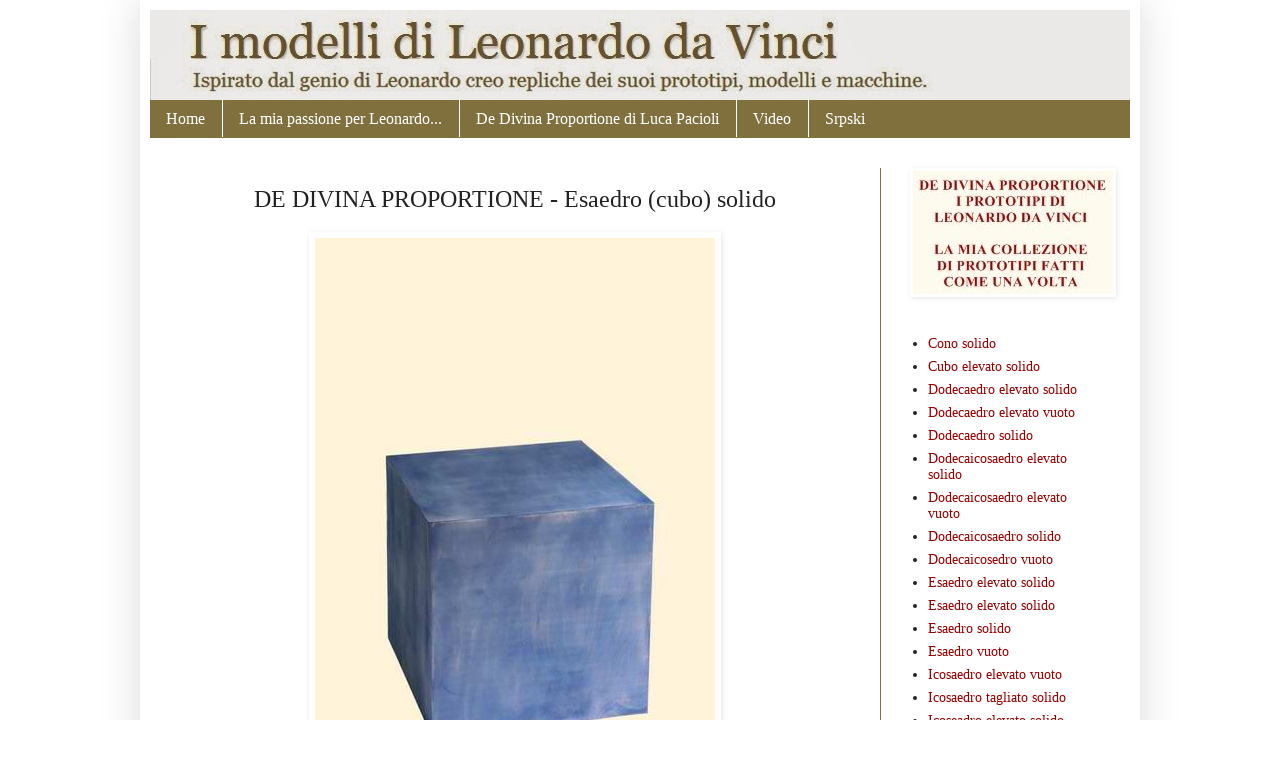

--- FILE ---
content_type: text/html; charset=UTF-8
request_url: http://www.leonardomodelli.com/2011/10/de-divina-proportione-esaedro-cubo_11.html
body_size: 10217
content:
<!DOCTYPE html>
<html class='v2' dir='ltr' xmlns='http://www.w3.org/1999/xhtml' xmlns:b='http://www.google.com/2005/gml/b' xmlns:data='http://www.google.com/2005/gml/data' xmlns:expr='http://www.google.com/2005/gml/expr'>
<head>
<link href='https://www.blogger.com/static/v1/widgets/335934321-css_bundle_v2.css' rel='stylesheet' type='text/css'/>
<meta content='IE=EmulateIE7' http-equiv='X-UA-Compatible'/>
<meta content='width=1100' name='viewport'/>
<meta content='text/html; charset=UTF-8' http-equiv='Content-Type'/>
<meta content='blogger' name='generator'/>
<link href='http://www.leonardomodelli.com/favicon.ico' rel='icon' type='image/x-icon'/>
<link href='http://www.leonardomodelli.com/2011/10/de-divina-proportione-esaedro-cubo_11.html' rel='canonical'/>
<link rel="alternate" type="application/atom+xml" title="I modelli e poliedri di Leonardo da Vinci - Atom" href="http://www.leonardomodelli.com/feeds/posts/default" />
<link rel="alternate" type="application/rss+xml" title="I modelli e poliedri di Leonardo da Vinci - RSS" href="http://www.leonardomodelli.com/feeds/posts/default?alt=rss" />
<link rel="service.post" type="application/atom+xml" title="I modelli e poliedri di Leonardo da Vinci - Atom" href="https://www.blogger.com/feeds/395442010189309861/posts/default" />

<link rel="alternate" type="application/atom+xml" title="I modelli e poliedri di Leonardo da Vinci - Atom" href="http://www.leonardomodelli.com/feeds/8900907840486167955/comments/default" />
<!--Can't find substitution for tag [blog.ieCssRetrofitLinks]-->
<link href='https://blogger.googleusercontent.com/img/b/R29vZ2xl/AVvXsEjpYAlPS0OipGcMjVVredUSI2MlyXDRhYP_nIwusB5-QnOp6o0IVoLWQnFpmD6uPcwF9FKjbd4ihrksLXfJoRUFKprbw1kPkhKKNGK7Pxv3sJD_FMkW_y-mjmB43-eHwvTBUdQTkqy_vqJ7/s1600/Esaedro+%2528cubo%2529+solido+-+Leonardo+da+Vinci.jpg' rel='image_src'/>
<meta content='http://www.leonardomodelli.com/2011/10/de-divina-proportione-esaedro-cubo_11.html' property='og:url'/>
<meta content='DE DIVINA PROPORTIONE - Esaedro (cubo) solido' property='og:title'/>
<meta content='     SOLIDO PLATONICO REGOLARE     VII    EXACEDRON PLANVS SOLIDUS         480 mm' property='og:description'/>
<meta content='https://blogger.googleusercontent.com/img/b/R29vZ2xl/AVvXsEjpYAlPS0OipGcMjVVredUSI2MlyXDRhYP_nIwusB5-QnOp6o0IVoLWQnFpmD6uPcwF9FKjbd4ihrksLXfJoRUFKprbw1kPkhKKNGK7Pxv3sJD_FMkW_y-mjmB43-eHwvTBUdQTkqy_vqJ7/w1200-h630-p-k-no-nu/Esaedro+%2528cubo%2529+solido+-+Leonardo+da+Vinci.jpg' property='og:image'/>
<title>DE DIVINA PROPORTIONE - Esaedro (cubo) solido | I modelli e poliedri di Leonardo da Vinci</title>
<!-- Metatag della home page -->
<style id='page-skin-1' type='text/css'><!--
/*
-----------------------------------------------
Blogger Template Style
Name:     Simple
Designer: Josh Peterson
URL:      www.noaesthetic.com
----------------------------------------------- */
#navbar-iframe {
display: none !important;
}
/* Variable definitions
====================
<Variable name="keycolor" description="Main Color" type="color" default="#66bbdd"/>
<Group description="Page Text" selector="body">
<Variable name="body.font" description="Font" type="font"
default="normal normal 12px Arial, Tahoma, Helvetica, FreeSans, sans-serif"/>
<Variable name="body.text.color" description="Text Color" type="color" default="#222222"/>
</Group>
<Group description="Backgrounds" selector=".body-fauxcolumns-outer">
<Variable name="body.background.color" description="Outer Background" type="color" default="#66bbdd"/>
<Variable name="content.background.color" description="Main Background" type="color" default="#ffffff"/>
<Variable name="header.background.color" description="Header Background" type="color" default="transparent"/>
</Group>
<Group description="Links" selector=".main-outer">
<Variable name="link.color" description="Link Color" type="color" default="#2288bb"/>
<Variable name="link.visited.color" description="Visited Color" type="color" default="#888888"/>
<Variable name="link.hover.color" description="Hover Color" type="color" default="#33aaff"/>
</Group>
<Group description="Blog Title" selector=".header h1">
<Variable name="header.font" description="Font" type="font"
default="normal normal 60px Arial, Tahoma, Helvetica, FreeSans, sans-serif"/>
<Variable name="header.text.color" description="Title Color" type="color" default="#3399bb" />
</Group>
<Group description="Blog Description" selector=".header .description">
<Variable name="description.text.color" description="Description Color" type="color"
default="#777777" />
</Group>
<Group description="Tabs Text" selector=".tabs-inner .widget li a">
<Variable name="tabs.font" description="Font" type="font"
default="normal normal 14px Arial, Tahoma, Helvetica, FreeSans, sans-serif"/>
<Variable name="tabs.text.color" description="Text Color" type="color" default="#999999"/>
<Variable name="tabs.selected.text.color" description="Selected Color" type="color" default="#000000"/>
</Group>
<Group description="Tabs Background" selector=".tabs-outer .PageList">
<Variable name="tabs.background.color" description="Background Color" type="color" default="#f5f5f5"/>
<Variable name="tabs.selected.background.color" description="Selected Color" type="color" default="#eeeeee"/>
</Group>
<Group description="Post Title" selector="h3.post-title, .comments h4">
<Variable name="post.title.font" description="Font" type="font"
default="normal normal 22px Arial, Tahoma, Helvetica, FreeSans, sans-serif"/>
</Group>
<Group description="Date Header" selector=".date-header">
<Variable name="date.header.color" description="Text Color" type="color"
default="#222222"/>
<Variable name="date.header.background.color" description="Background Color" type="color"
default="transparent"/>
</Group>
<Group description="Post Footer" selector=".post-footer">
<Variable name="post.footer.text.color" description="Text Color" type="color" default="#666666"/>
<Variable name="post.footer.background.color" description="Background Color" type="color"
default="#f9f9f9"/>
<Variable name="post.footer.border.color" description="Shadow Color" type="color" default="#eeeeee"/>
</Group>
<Group description="Gadgets" selector="h2">
<Variable name="widget.title.font" description="Title Font" type="font"
default="normal bold 11px Arial, Tahoma, Helvetica, FreeSans, sans-serif"/>
<Variable name="widget.title.text.color" description="Title Color" type="color" default="#000000"/>
<Variable name="widget.alternate.text.color" description="Alternate Color" type="color" default="#999999"/>
</Group>
<Group description="Images" selector=".main-inner">
<Variable name="image.background.color" description="Background Color" type="color" default="#ffffff"/>
<Variable name="image.border.color" description="Border Color" type="color" default="#eeeeee"/>
<Variable name="image.text.color" description="Caption Text Color" type="color" default="#222222"/>
</Group>
<Group description="Accents" selector=".content-inner">
<Variable name="body.rule.color" description="Separator Line Color" type="color" default="#eeeeee"/>
<Variable name="tabs.border.color" description="Tabs Border Color" type="color" default="#7f703d"/>
</Group>
<Variable name="body.background" description="Body Background" type="background"
color="#ffffff" default="$(color) none repeat scroll top left"/>
<Variable name="body.background.override" description="Body Background Override" type="string" default=""/>
<Variable name="body.background.gradient.cap" description="Body Gradient Cap" type="url"
default="url(http://www.blogblog.com/1kt/simple/gradients_light.png)"/>
<Variable name="body.background.gradient.tile" description="Body Gradient Tile" type="url"
default="url(http://www.blogblog.com/1kt/simple/body_gradient_tile_light.png)"/>
<Variable name="content.background.color.selector" description="Content Background Color Selector" type="string" default=".content-inner"/>
<Variable name="content.padding" description="Content Padding" type="length" default="10px"/>
<Variable name="content.padding.horizontal" description="Content Horizontal Padding" type="length" default="10px"/>
<Variable name="content.shadow.spread" description="Content Shadow Spread" type="length" default="40px"/>
<Variable name="content.shadow.spread.webkit" description="Content Shadow Spread (WebKit)" type="length" default="5px"/>
<Variable name="content.shadow.spread.ie" description="Content Shadow Spread (IE)" type="length" default="10px"/>
<Variable name="main.border.width" description="Main Border Width" type="length" default="0"/>
<Variable name="header.background.gradient" description="Header Gradient" type="url" default="none"/>
<Variable name="header.shadow.offset.left" description="Header Shadow Offset Left" type="length" default="-1px"/>
<Variable name="header.shadow.offset.top" description="Header Shadow Offset Top" type="length" default="-1px"/>
<Variable name="header.shadow.spread" description="Header Shadow Spread" type="length" default="1px"/>
<Variable name="header.padding" description="Header Padding" type="length" default="30px"/>
<Variable name="header.border.size" description="Header Border Size" type="length" default="1px"/>
<Variable name="header.bottom.border.size" description="Header Bottom Border Size" type="length" default="0"/>
<Variable name="header.border.horizontalsize" description="Header Horizontal Border Size" type="length" default="0"/>
<Variable name="description.text.size" description="Description Text Size" type="string" default="140%"/>
<Variable name="tabs.margin.top" description="Tabs Margin Top" type="length" default="0" />
<Variable name="tabs.margin.side" description="Tabs Side Margin" type="length" default="30px" />
<Variable name="tabs.background.gradient" description="Tabs Background Gradient" type="url"
default="url(http://www.blogblog.com/1kt/simple/gradients_light.png)"/>
<Variable name="tabs.border.width" description="Tabs Border Width" type="length" default="1px"/>
<Variable name="tabs.bevel.border.width" description="Tabs Bevel Border Width" type="length" default="1px"/>
<Variable name="date.header.padding" description="Date Header Padding" type="string" default="inherit"/>
<Variable name="date.header.letterspacing" description="Date Header Letter Spacing" type="string" default="inherit"/>
<Variable name="date.header.margin" description="Date Header Margin" type="string" default="inherit"/>
<Variable name="post.margin.bottom" description="Post Bottom Margin" type="length" default="25px"/>
<Variable name="image.border.small.size" description="Image Border Small Size" type="length" default="2px"/>
<Variable name="image.border.large.size" description="Image Border Large Size" type="length" default="5px"/>
<Variable name="page.width.selector" description="Page Width Selector" type="string" default=".region-inner"/>
<Variable name="page.width" description="Page Width" type="string" default="auto"/>
<Variable name="main.section.margin" description="Main Section Margin" type="length" default="15px"/>
<Variable name="main.padding" description="Main Padding" type="length" default="15px"/>
<Variable name="main.padding.top" description="Main Padding Top" type="length" default="30px"/>
<Variable name="main.padding.bottom" description="Main Padding Bottom" type="length" default="30px"/>
<Variable name="paging.background"
color="#ffffff"
description="Background of blog paging area" type="background"
default="transparent none no-repeat scroll top center"/>
<Variable name="footer.bevel" description="Bevel border length of footer" type="length" default="0"/>
<Variable name="mobile.background.overlay" description="Mobile Background Overlay" type="string"
default="transparent none repeat scroll top left"/>
<Variable name="mobile.background.size" description="Mobile Background Size" type="string" default="auto"/>
<Variable name="mobile.button.color" description="Mobile Button Color" type="color" default="#ffffff" />
<Variable name="startSide" description="Side where text starts in blog language" type="automatic" default="left"/>
<Variable name="endSide" description="Side where text ends in blog language" type="automatic" default="right"/>
*/
/* Content
----------------------------------------------- */
body {
font: normal normal 14px Georgia, Utopia, 'Palatino Linotype', Palatino, serif;
color: #222222;
background: #ffffff none no-repeat scroll center center;
padding: 0 40px 40px 40px;
}
html body .region-inner {
min-width: 0;
max-width: 100%;
width: auto;
}
a:link {
text-decoration:none;
color: #990000;
}
a:visited {
text-decoration:none;
color: #990000;
}
a:hover {
text-decoration:underline;
color: #666666;
}
.body-fauxcolumn-outer .fauxcolumn-inner {
background: transparent none repeat scroll top left;
_background-image: none;
}
.body-fauxcolumn-outer .cap-top {
position: absolute;
z-index: 1;
height: 400px;
width: 100%;
background: #ffffff none no-repeat scroll center center;
}
.body-fauxcolumn-outer .cap-top .cap-left {
width: 100%;
background: transparent none repeat-x scroll top left;
_background-image: none;
}
.content-outer {
-moz-box-shadow: 0 0 40px rgba(0, 0, 0, .15);
-webkit-box-shadow: 0 0 5px rgba(0, 0, 0, .15);
-goog-ms-box-shadow: 0 0 10px #333333;
box-shadow: 0 0 40px rgba(0, 0, 0, .15);
margin-bottom: 1px;
}
.content-inner {
padding: 10px 10px;
}
.content-inner {
background-color: #ffffff;
}
/* Header
----------------------------------------------- */
.header-outer {
background: #ffffff url(http://www.blogblog.com/1kt/simple/gradients_light.png) repeat-x scroll 0 -400px;
_background-image: none;
}
.Header h1 {
font: normal normal 48px Georgia, Utopia, 'Palatino Linotype', Palatino, serif;
color: #7f703d;
text-shadow: 1px 2px 3px rgba(0, 0, 0, .2);
}
.Header h1 a {
color: #7f703d;
}
.Header .description {
font-size: 140%;
color: #7f703d;
}
.header-inner .Header .titlewrapper {
padding: 22px 30px;
}
.header-inner .Header .descriptionwrapper {
padding: 0 30px;
}
/* Tabs
----------------------------------------------- */
.tabs-inner .section:first-child {
border-top: 0 solid #7f703d;
}
.tabs-inner .section:first-child ul {
margin-top: -0;
border-top: 0 solid #7f703d;
border-left: 0 solid #7f703d;
border-right: 0 solid #7f703d;
}
.tabs-inner .widget ul {
background: #7f703d none repeat-x scroll 0 -800px;
_background-image: none;
border-bottom: 1px solid #7f703d;
margin-top: 0;
margin-left: -30px;
margin-right: -30px;
}
.tabs-inner .widget li a {
display: inline-block;
padding: .6em 1em;
font: normal normal 16px Georgia, Utopia, 'Palatino Linotype', Palatino, serif;
color: #ffffff;
border-left: 1px solid #ffffff;
border-right: 1px solid #7f703d;
}
.tabs-inner .widget li:first-child a {
border-left: none;
}
.tabs-inner .widget li.selected a, .tabs-inner .widget li a:hover {
color: #000000;
background-color: #fff9ee;
text-decoration: none;
}
/* Columns
----------------------------------------------- */
.main-outer {
border-top: 0 solid #7f703d;
}
.fauxcolumn-left-outer .fauxcolumn-inner {
border-right: 1px solid #7f703d;
}
.fauxcolumn-right-outer .fauxcolumn-inner {
border-left: 1px solid #7f703d;
}
/* Headings
----------------------------------------------- */
h2 {
margin: 0 0 1em 0;
font: normal bold 12px Georgia, Utopia, 'Palatino Linotype', Palatino, serif;
color: #000000;
text-transform: uppercase;
}
/* Widgets
----------------------------------------------- */
.widget .zippy {
color: #999999;
text-shadow: 2px 2px 1px rgba(0, 0, 0, .1);
}
.widget .popular-posts ul {
list-style: none;
}
/* Posts
----------------------------------------------- */
.date-header span {
background-color: transparent;
color: #222222;
padding: inherit;
letter-spacing: inherit;
margin: inherit;
}
.main-inner {
padding-top: 30px;
padding-bottom: 30px;
}
.main-inner .column-center-inner {
padding: 0 15px;
}
.main-inner .column-center-inner .section {
margin: 0 15px;
}
.post {
margin: 0 0 25px 0;
}
h3.post-title, .comments h4 {
font: normal normal 24px Georgia, Utopia, 'Palatino Linotype', Palatino, serif;
margin: .75em 0 0;
}
.post-body {
font-size: 110%;
line-height: 1.4;
position: relative;
}
.post-body img, .post-body .tr-caption-container, .Profile img, .Image img,
.BlogList .item-thumbnail img {
padding: 2px;
background: #ffffff;
border: 1px solid #ffffff;
-moz-box-shadow: 1px 1px 5px rgba(0, 0, 0, .1);
-webkit-box-shadow: 1px 1px 5px rgba(0, 0, 0, .1);
box-shadow: 1px 1px 5px rgba(0, 0, 0, .1);
}
.post-body img, .post-body .tr-caption-container {
padding: 5px;
}
.post-body .tr-caption-container {
color: #222222;
}
.post-body .tr-caption-container img {
padding: 0;
background: transparent;
border: none;
-moz-box-shadow: 0 0 0 rgba(0, 0, 0, .1);
-webkit-box-shadow: 0 0 0 rgba(0, 0, 0, .1);
box-shadow: 0 0 0 rgba(0, 0, 0, .1);
}
.post-header {
margin: 0 0 1.5em;
line-height: 1.6;
font-size: 90%;
}
.post-footer {
margin: 20px -2px 0;
padding: 5px 10px;
color: #666555;
background-color: #eee9dd;
border-bottom: 1px solid #eeeeee;
line-height: 1.6;
font-size: 90%;
}
#comments .comment-author {
padding-top: 1.5em;
border-top: 1px solid #7f703d;
background-position: 0 1.5em;
}
#comments .comment-author:first-child {
padding-top: 0;
border-top: none;
}
.avatar-image-container {
margin: .2em 0 0;
}
#comments .avatar-image-container img {
border: 1px solid #ffffff;
}
/* Accents
---------------------------------------------- */
.section-columns td.columns-cell {
border-left: 1px solid #7f703d;
}
.blog-pager {
background: transparent none no-repeat scroll top center;
}
.blog-pager-older-link, .home-link,
.blog-pager-newer-link {
background-color: #ffffff;
padding: 5px;
}
.footer-outer {
border-top: 0 dashed #bbbbbb;
}
/* Mobile
----------------------------------------------- */
body.mobile  {
background-size: auto;
}
.mobile .body-fauxcolumn-outer {
background: transparent none repeat scroll top left;
}
.mobile .body-fauxcolumn-outer .cap-top {
background-size: 100% auto;
}
.mobile .content-outer {
-webkit-box-shadow: 0 0 3px rgba(0, 0, 0, .15);
box-shadow: 0 0 3px rgba(0, 0, 0, .15);
padding: 0 40px;
}
body.mobile .AdSense {
margin: 0 -40px;
}
.mobile .tabs-inner .widget ul {
margin-left: 0;
margin-right: 0;
}
.mobile .post {
margin: 0;
}
.mobile .main-inner .column-center-inner .section {
margin: 0;
}
.mobile .date-header span {
padding: 0.1em 10px;
margin: 0 -10px;
}
.mobile h3.post-title {
margin: 0;
}
.mobile .blog-pager {
background: transparent none no-repeat scroll top center;
}
.mobile .footer-outer {
border-top: none;
}
.mobile .main-inner, .mobile .footer-inner {
background-color: #ffffff;
}
.mobile-index-contents {
color: #222222;
}
.mobile-link-button {
background-color: #990000;
}
.mobile-link-button a:link, .mobile-link-button a:visited {
color: #ffffff;
}
.mobile .tabs-inner .section:first-child {
border-top: none;
}
.mobile .tabs-inner .PageList .widget-content {
background-color: #fff9ee;
color: #000000;
border-top: 1px solid #7f703d;
border-bottom: 1px solid #7f703d;
}
.mobile .tabs-inner .PageList .widget-content .pagelist-arrow {
border-left: 1px solid #7f703d;
}
#navbar-iframe {
display: none !important;
}
body .navbar {
height:0px;
}
.content-outer {
margin-top:0px;
}
.status-msg-wrap
{
display: none;
}
.post h3{
text-align:center;
} .post img {max-width:95% !important}
.footer-inner {
background: #FFFFFF ;
}
--></style>
<style id='template-skin-1' type='text/css'><!--
body {
min-width: 1000px;
}
.content-outer, .content-fauxcolumn-outer, .region-inner {
min-width: 1000px;
max-width: 1000px;
_width: 1000px;
}
.main-inner .columns {
padding-left: 0px;
padding-right: 250px;
}
.main-inner .fauxcolumn-center-outer {
left: 0px;
right: 250px;
/* IE6 does not respect left and right together */
_width: expression(this.parentNode.offsetWidth -
parseInt("0px") -
parseInt("250px") + 'px');
}
.main-inner .fauxcolumn-left-outer {
width: 0px;
}
.main-inner .fauxcolumn-right-outer {
width: 250px;
}
.main-inner .column-left-outer {
width: 0px;
right: 100%;
margin-left: -0px;
}
.main-inner .column-right-outer {
width: 250px;
margin-right: -250px;
}
#layout {
min-width: 0;
}
#layout .content-outer {
min-width: 0;
width: 800px;
}
#layout .region-inner {
min-width: 0;
width: auto;
}
--></style>
<link href='https://www.blogger.com/dyn-css/authorization.css?targetBlogID=395442010189309861&amp;zx=fc16f43b-64ad-4c8e-a431-6a53eedfe5b9' media='none' onload='if(media!=&#39;all&#39;)media=&#39;all&#39;' rel='stylesheet'/><noscript><link href='https://www.blogger.com/dyn-css/authorization.css?targetBlogID=395442010189309861&amp;zx=fc16f43b-64ad-4c8e-a431-6a53eedfe5b9' rel='stylesheet'/></noscript>
<meta name='google-adsense-platform-account' content='ca-host-pub-1556223355139109'/>
<meta name='google-adsense-platform-domain' content='blogspot.com'/>

<!-- data-ad-client=ca-pub-1049360563027030 -->

</head>
<body class='loading'>
<div class='navbar section' id='navbar'><div class='widget Navbar' data-version='1' id='Navbar1'><script type="text/javascript">
    function setAttributeOnload(object, attribute, val) {
      if(window.addEventListener) {
        window.addEventListener('load',
          function(){ object[attribute] = val; }, false);
      } else {
        window.attachEvent('onload', function(){ object[attribute] = val; });
      }
    }
  </script>
<div id="navbar-iframe-container"></div>
<script type="text/javascript" src="https://apis.google.com/js/platform.js"></script>
<script type="text/javascript">
      gapi.load("gapi.iframes:gapi.iframes.style.bubble", function() {
        if (gapi.iframes && gapi.iframes.getContext) {
          gapi.iframes.getContext().openChild({
              url: 'https://www.blogger.com/navbar/395442010189309861?po\x3d8900907840486167955\x26origin\x3dhttp://www.leonardomodelli.com',
              where: document.getElementById("navbar-iframe-container"),
              id: "navbar-iframe"
          });
        }
      });
    </script><script type="text/javascript">
(function() {
var script = document.createElement('script');
script.type = 'text/javascript';
script.src = '//pagead2.googlesyndication.com/pagead/js/google_top_exp.js';
var head = document.getElementsByTagName('head')[0];
if (head) {
head.appendChild(script);
}})();
</script>
</div></div>
<div class='body-fauxcolumns'>
<div class='fauxcolumn-outer body-fauxcolumn-outer'>
<div class='cap-top'>
<div class='cap-left'></div>
<div class='cap-right'></div>
</div>
<div class='fauxborder-left'>
<div class='fauxborder-right'></div>
<div class='fauxcolumn-inner'>
</div>
</div>
<div class='cap-bottom'>
<div class='cap-left'></div>
<div class='cap-right'></div>
</div>
</div>
</div>
<div class='content'>
<div class='content-fauxcolumns'>
<div class='fauxcolumn-outer content-fauxcolumn-outer'>
<div class='cap-top'>
<div class='cap-left'></div>
<div class='cap-right'></div>
</div>
<div class='fauxborder-left'>
<div class='fauxborder-right'></div>
<div class='fauxcolumn-inner'>
</div>
</div>
<div class='cap-bottom'>
<div class='cap-left'></div>
<div class='cap-right'></div>
</div>
</div>
</div>
<div class='content-outer'>
<div class='content-cap-top cap-top'>
<div class='cap-left'></div>
<div class='cap-right'></div>
</div>
<div class='fauxborder-left content-fauxborder-left'>
<div class='fauxborder-right content-fauxborder-right'></div>
<div class='content-inner'>
<header>
<div class='header-outer'>
<div class='header-cap-top cap-top'>
<div class='cap-left'></div>
<div class='cap-right'></div>
</div>
<div class='fauxborder-left header-fauxborder-left'>
<div class='fauxborder-right header-fauxborder-right'></div>
<div class='region-inner header-inner'>
<div class='header section' id='header'><div class='widget Header' data-version='1' id='Header1'>
<div id='header-inner'>
<a href='http://www.leonardomodelli.com/' style='display: block'>
<img alt='I modelli e poliedri di Leonardo da Vinci' height='90px; ' id='Header1_headerimg' src='https://blogger.googleusercontent.com/img/b/R29vZ2xl/AVvXsEgpXhyphenhyphenqLLQTskl-UY5vWcUoh4c3GZudduf4TKl2eCqpA2alqrcZpOm8aDYubyeHI4UiaAP8bcVDvD63zTasEPyWC0BD1jPLsmqbHqBZXM8iNGeeQq8KrCg4PZlJs94fxF5Lvo1y2klobBRY/s1600/MODELLI+LEONARDO+DA+VINCI+NEDELJKO+ADZIC.jpg' style='display: block' width='997px; '/>
</a>
</div>
</div></div>
</div>
</div>
<div class='header-cap-bottom cap-bottom'>
<div class='cap-left'></div>
<div class='cap-right'></div>
</div>
</div>
</header>
<div class='tabs-outer'>
<div class='tabs-cap-top cap-top'>
<div class='cap-left'></div>
<div class='cap-right'></div>
</div>
<div class='fauxborder-left tabs-fauxborder-left'>
<div class='fauxborder-right tabs-fauxborder-right'></div>
<div class='region-inner tabs-inner'>
<div class='tabs section' id='crosscol'><div class='widget LinkList' data-version='1' id='LinkList2'>
<div class='widget-content'>
<ul>
<li><a href='http://leonardomodelli.blogspot.com/'>Home</a></li>
<li><a href='http://leonardomodelli.blogspot.com/2011/09/perche-leonardo-da-vinci.html'>La mia passione per Leonardo...</a></li>
<li><a href='http://www.leonardomodelli.com/2013/05/de-divina-proportione-di-luca-pacioli.html'>De Divina Proportione di Luca Pacioli</a></li>
<li><a href='http://www.leonardomodelli.com/2013/05/i-miei-modelli-in-mostra-belgrado.html'>Video</a></li>
<li><a href='http://www.leonardomodelli.com/2013/05/bozanstvena-bozanska-proporcija.html'>Srpski</a></li>
</ul>
<div class='clear'></div>
</div>
</div></div>
<div class='tabs no-items section' id='crosscol-overflow'></div>
</div>
</div>
<div class='tabs-cap-bottom cap-bottom'>
<div class='cap-left'></div>
<div class='cap-right'></div>
</div>
</div>
<div class='main-outer'>
<div class='main-cap-top cap-top'>
<div class='cap-left'></div>
<div class='cap-right'></div>
</div>
<div class='fauxborder-left main-fauxborder-left'>
<div class='fauxborder-right main-fauxborder-right'></div>
<div class='region-inner main-inner'>
<div class='columns fauxcolumns'>
<div class='fauxcolumn-outer fauxcolumn-center-outer'>
<div class='cap-top'>
<div class='cap-left'></div>
<div class='cap-right'></div>
</div>
<div class='fauxborder-left'>
<div class='fauxborder-right'></div>
<div class='fauxcolumn-inner'>
</div>
</div>
<div class='cap-bottom'>
<div class='cap-left'></div>
<div class='cap-right'></div>
</div>
</div>
<div class='fauxcolumn-outer fauxcolumn-left-outer'>
<div class='cap-top'>
<div class='cap-left'></div>
<div class='cap-right'></div>
</div>
<div class='fauxborder-left'>
<div class='fauxborder-right'></div>
<div class='fauxcolumn-inner'>
</div>
</div>
<div class='cap-bottom'>
<div class='cap-left'></div>
<div class='cap-right'></div>
</div>
</div>
<div class='fauxcolumn-outer fauxcolumn-right-outer'>
<div class='cap-top'>
<div class='cap-left'></div>
<div class='cap-right'></div>
</div>
<div class='fauxborder-left'>
<div class='fauxborder-right'></div>
<div class='fauxcolumn-inner'>
</div>
</div>
<div class='cap-bottom'>
<div class='cap-left'></div>
<div class='cap-right'></div>
</div>
</div>
<!-- corrects IE6 width calculation -->
<div class='columns-inner'>
<div class='column-center-outer'>
<div class='column-center-inner'>
<div class='main section' id='main'><div class='widget Blog' data-version='1' id='Blog1'>
<div class='blog-posts hfeed'>

          <div class="date-outer">
        

          <div class="date-posts">
        
<div class='post-outer'>
<div class='post hentry'>
<a name='8900907840486167955'></a>
<h3 class='post-title entry-title'>
DE DIVINA PROPORTIONE - Esaedro (cubo) solido
</h3>
<div class='post-header'>
<div class='post-header-line-1'></div>
</div>
<div class='post-body entry-content' id='post-body-8900907840486167955'>
<div class="separator" style="clear: both; text-align: center;">
<a href="https://blogger.googleusercontent.com/img/b/R29vZ2xl/AVvXsEjpYAlPS0OipGcMjVVredUSI2MlyXDRhYP_nIwusB5-QnOp6o0IVoLWQnFpmD6uPcwF9FKjbd4ihrksLXfJoRUFKprbw1kPkhKKNGK7Pxv3sJD_FMkW_y-mjmB43-eHwvTBUdQTkqy_vqJ7/s1600/Esaedro+%2528cubo%2529+solido+-+Leonardo+da+Vinci.jpg" imageanchor="1" style="margin-left: 1em; margin-right: 1em;"><img border="0" src="https://blogger.googleusercontent.com/img/b/R29vZ2xl/AVvXsEjpYAlPS0OipGcMjVVredUSI2MlyXDRhYP_nIwusB5-QnOp6o0IVoLWQnFpmD6uPcwF9FKjbd4ihrksLXfJoRUFKprbw1kPkhKKNGK7Pxv3sJD_FMkW_y-mjmB43-eHwvTBUdQTkqy_vqJ7/s1600/Esaedro+%2528cubo%2529+solido+-+Leonardo+da+Vinci.jpg" /></a></div>
<div style="text-align: center;">
<br /></div>
<div style="text-align: center;">
SOLIDO PLATONICO REGOLARE</div>
<div style="text-align: center;">
<br /></div>
<div style="text-align: center;">
VII<br />
<br /></div>
<div style="text-align: center;">
<span style="color: #0b5394;">EXACEDRON PLANVS SOLIDUS</span></div>
<div style="text-align: center;">
<span style="color: #0b5394; font-size: x-small;"><br /></span></div>
<div style="text-align: center;">
<span style="color: #0b5394; font-size: x-small;"><br /></span></div>
<div style="text-align: center;">
<span style="color: #0b5394; font-size: x-small;"><br /></span></div>
<div style="text-align: center;">
480 mm</div>
<div style='clear: both;'></div>
</div>
<div class='post-footer'>
<div class='post-footer-line post-footer-line-1'><span class='post-author vcard'>
Pubblicato da
<span class='fn'>Nedeljko Adzic</span>
</span>
<span class='post-comment-link'>
</span>
<span class='post-icons'>
<span class='item-control blog-admin pid-68468198'>
<a href='https://www.blogger.com/post-edit.g?blogID=395442010189309861&postID=8900907840486167955&from=pencil' title='Modifica post'>
<img alt='' class='icon-action' height='18' src='https://resources.blogblog.com/img/icon18_edit_allbkg.gif' width='18'/>
</a>
</span>
</span>
<div class='post-share-buttons goog-inline-block'>
<a class='goog-inline-block share-button sb-email' href='https://www.blogger.com/share-post.g?blogID=395442010189309861&postID=8900907840486167955&target=email' target='_blank' title='Invia tramite email'><span class='share-button-link-text'>Invia tramite email</span></a><a class='goog-inline-block share-button sb-blog' href='https://www.blogger.com/share-post.g?blogID=395442010189309861&postID=8900907840486167955&target=blog' onclick='window.open(this.href, "_blank", "height=270,width=475"); return false;' target='_blank' title='Postalo sul blog'><span class='share-button-link-text'>Postalo sul blog</span></a><a class='goog-inline-block share-button sb-twitter' href='https://www.blogger.com/share-post.g?blogID=395442010189309861&postID=8900907840486167955&target=twitter' target='_blank' title='Condividi su X'><span class='share-button-link-text'>Condividi su X</span></a><a class='goog-inline-block share-button sb-facebook' href='https://www.blogger.com/share-post.g?blogID=395442010189309861&postID=8900907840486167955&target=facebook' onclick='window.open(this.href, "_blank", "height=430,width=640"); return false;' target='_blank' title='Condividi su Facebook'><span class='share-button-link-text'>Condividi su Facebook</span></a><a class='goog-inline-block share-button sb-pinterest' href='https://www.blogger.com/share-post.g?blogID=395442010189309861&postID=8900907840486167955&target=pinterest' target='_blank' title='Condividi su Pinterest'><span class='share-button-link-text'>Condividi su Pinterest</span></a>
</div>
</div>
<div class='post-footer-line post-footer-line-2'><span class='post-labels'>
Etichette:
<a href='http://www.leonardomodelli.com/search/label/DE%20DIVINA%20PROPORTIONE%20-%20Esaedro%20%28cubo%29%20solido' rel='tag'>DE DIVINA PROPORTIONE - Esaedro (cubo) solido</a>,
<a href='http://www.leonardomodelli.com/search/label/I%20modelli%20di%20Leonardo%20da%20Vinci' rel='tag'>I modelli di Leonardo da Vinci</a>
</span>
</div>
<div class='post-footer-line post-footer-line-3'><span class='post-location'>
</span>
</div>
</div>
</div>
<div class='comments' id='comments'>
<a name='comments'></a>
<h4>Nessun commento:</h4>
<div id='Blog1_comments-block-wrapper'>
<dl class='avatar-comment-indent' id='comments-block'>
</dl>
</div>
<p class='comment-footer'>
<div class='comment-form'>
<a name='comment-form'></a>
<h4 id='comment-post-message'>Posta un commento</h4>
<p>
</p>
<a href='https://www.blogger.com/comment/frame/395442010189309861?po=8900907840486167955&hl=it&saa=85391&origin=http://www.leonardomodelli.com' id='comment-editor-src'></a>
<iframe allowtransparency='true' class='blogger-iframe-colorize blogger-comment-from-post' frameborder='0' height='410px' id='comment-editor' name='comment-editor' src='' width='100%'></iframe>
<script src='https://www.blogger.com/static/v1/jsbin/2830521187-comment_from_post_iframe.js' type='text/javascript'></script>
<script type='text/javascript'>
      BLOG_CMT_createIframe('https://www.blogger.com/rpc_relay.html');
    </script>
</div>
</p>
</div>
</div>

        </div></div>
      
</div>
<div class='blog-pager' id='blog-pager'>
<span id='blog-pager-newer-link'>
<a class='blog-pager-newer-link' href='http://www.leonardomodelli.com/2011/10/de-divina-proportione-esaedro-cubo.html' id='Blog1_blog-pager-newer-link' title='Post più recente'>Post più recente</a>
</span>
<span id='blog-pager-older-link'>
<a class='blog-pager-older-link' href='http://www.leonardomodelli.com/2011/10/de-divina-proportione-tetraedro-elevato.html' id='Blog1_blog-pager-older-link' title='Post più vecchio'>Post più vecchio</a>
</span>
<a class='home-link' href='http://www.leonardomodelli.com/'>Home page</a>
</div>
<div class='clear'></div>
<div class='post-feeds'>
<div class='feed-links'>
Iscriviti a:
<a class='feed-link' href='http://www.leonardomodelli.com/feeds/8900907840486167955/comments/default' target='_blank' type='application/atom+xml'>Commenti sul post (Atom)</a>
</div>
</div>
</div></div>
</div>
</div>
<div class='column-left-outer'>
<div class='column-left-inner'>
<aside>
</aside>
</div>
</div>
<div class='column-right-outer'>
<div class='column-right-inner'>
<aside>
<div class='sidebar section' id='sidebar-right-1'><div class='widget Image' data-version='1' id='Image1'>
<div class='widget-content'>
<img alt='' height='123' id='Image1_img' src='https://blogger.googleusercontent.com/img/b/R29vZ2xl/AVvXsEhlFjRw4FoNX_z2BPculq5TRFaIdgiM265ZY4W4XajXAvR7KzBq4bzUiSml4vd45E4FeTLWTnsnX-WvotPce-mC3WZ9VMt7sNHblG10y4TtjOPYjRI7ZgDbqj0eajSEXgWqzZh14zOuGKfK/s1600/COLLEZIONE+MODELLI+DI+LEONARDO+DA+VINCI.jpeg' width='200'/>
<br/>
</div>
<div class='clear'></div>
</div><div class='widget LinkList' data-version='1' id='LinkList1'>
<div class='widget-content'>
<ul>
<li><a href='http://www.leonardomodelli.com/2011/10/de-divina-proportione-cono-solido.html'>Cono solido</a></li>
<li><a href='http://www.leonardomodelli.com/2011/10/de-divina-proportione-2.html'>Cubo elevato solido</a></li>
<li><a href='http://www.leonardomodelli.com/2011/10/de-divina-proportione-dodecaedro.html'>Dodecaedro elevato solido</a></li>
<li><a href='http://leonardomodelli.blogspot.com/2011/09/de-divina-proportione-dodecaedro.html'>Dodecaedro elevato vuoto</a></li>
<li><a href='http://www.leonardomodelli.com/2011/10/de-divina-proportione-dodecaedro-solido.html'>Dodecaedro solido</a></li>
<li><a href='http://www.leonardomodelli.com/2011/10/de-divina-proportione-dodecaicosaedro.html'>Dodecaicosaedro elevato solido</a></li>
<li><a href='http://leonardomodelli.blogspot.com/2011/09/de-divina-proportione-dodecaicosaedro.html'>Dodecaicosaedro elevato vuoto</a></li>
<li><a href='http://www.leonardomodelli.com/2011/10/de-divina-proportione-dodecaicosaedro_11.html'>Dodecaicosaedro solido</a></li>
<li><a href='http://leonardomodelli.blogspot.com/2011/09/dodecaicosaedro-vuoto.html'>Dodecaicosedro vuoto</a></li>
<li><a href='http://www.leonardomodelli.com/2011/10/de-divina-proportione-esaedro-cubo_5615.html'>Esaedro elevato solido</a></li>
<li><a href='http://www.leonardomodelli.com/2011/10/de-divina-proportione-esaedro-cubo.html'>Esaedro elevato solido</a></li>
<li><a href='http://www.leonardomodelli.com/2011/10/de-divina-proportione-esaedro-cubo_11.html'>Esaedro solido</a></li>
<li><a href='http://www.leonardomodelli.com/2011/10/de-divina-proportione-esaedro-cubo_5685.html'>Esaedro vuoto</a></li>
<li><a href='http://www.leonardomodelli.com/2011/10/de-divina-proportione-icosaedro-elevato.html'>Icosaedro elevato vuoto</a></li>
<li><a href='http://leonardomodelli.blogspot.com/2011/09/de-divina-proportione-icosaedro.html'>Icosaedro tagliato solido</a></li>
<li><a href='http://www.leonardomodelli.com/2011/10/de-divina-proportione-icoseadro-elevato.html'>Icoseadro elevato solido</a></li>
<li><a href='http://www.leonardomodelli.com/2011/10/de-divina-proportione-icoseadro-solido.html'>Icoseadro solido</a></li>
<li><a href='http://www.leonardomodelli.com/2011/10/de-divina-proportione-icoseadro-vuoto.html'>Icoseadro vuoto</a></li>
<li><a href='http://www.leonardomodelli.com/2011/10/de-divina-proportione-ottaedro-elevato.html'>Ottaedro elevato solido</a></li>
<li><a href='http://www.leonardomodelli.com/2011/10/de-divina-proportione-ottaedro-solido.html'>Ottaedro solido</a></li>
<li><a href='http://www.leonardomodelli.com/2011/10/de-divina-proportione-ottaedro-tagliato.html'>Ottaedro tagliato vuoto</a></li>
<li><a href='http://www.leonardomodelli.com/2011/10/de-divina-proportione-ottaedro-vuoto.html'>Ottaedro vuoto</a></li>
<li><a href='http://www.leonardomodelli.com/2011/10/de-divina-proportione-1.html'>Piramide esagonale solida</a></li>
<li><a href='http://www.leonardomodelli.com/2011/10/de-divina-proportione-piramide-quadrata.html'>Piramide quadrata solida</a></li>
<li><a href='http://www.leonardomodelli.com/2011/10/de-divina-proportione-piramide.html'>Piramide triangolare solida</a></li>
<li><a href='http://www.leonardomodelli.com/2011/10/de-divina-proportione-prisma-esagonale.html'>Prisma esagonale solida</a></li>
<li><a href='http://www.leonardomodelli.com/2011/10/de-divina-proportione-prisma_11.html'>Prisma pentagonale solida</a></li>
<li><a href='http://www.leonardomodelli.com/2011/10/de-divina-proportione-prisma-quadrata.html'>Prisma quadrata solida</a></li>
<li><a href='http://www.leonardomodelli.com/2011/10/de-divina-proportione-prisma-quadrata_11.html'>Prisma quadrata vuota</a></li>
<li><a href='http://www.leonardomodelli.com/2011/10/de-divina-proportione-prisma.html'>Prisma triangolare solida</a></li>
<li><a href='http://www.leonardomodelli.com/2011/10/de-divina-proportione-meridiani-e.html'>Septuaginta</a></li>
<li><a href='http://www.leonardomodelli.com/2011/10/de-divina-proportione-sfera-solida.html'>Sfera solida</a></li>
<li><a href='http://www.leonardomodelli.com/2011/10/de-divina-proportione-tetraedro-elevato.html'>Tetraedro elevato solido</a></li>
<li><a href='http://www.leonardomodelli.com/2011/10/de-divina-proportione-tetraedro.html'>Tetraedro tagliato solido</a></li>
<li><a href='http://www.leonardomodelli.com/2011/10/tetraedro-vuoto.html'>Tetraedro vuoto</a></li>
</ul>
<div class='clear'></div>
</div>
</div><div class='widget LinkList' data-version='1' id='LinkList3'>
<div class='widget-content'>
<ul>
<li><a href='http://www.leonardomodelli.com/2011/11/studi-di-volo-ala-articolata.html'>Ala Articolata</a></li>
<li><a href='http://www.leonardomodelli.com/2011/11/studi-di-volo-elicottero.html'>Elicottero</a></li>
<li><a href='http://www.leonardomodelli.com/2011/11/studi-di-volo-macchina-volante.html'>Macchina volante</a></li>
</ul>
<div class='clear'></div>
</div>
</div><div class='widget LinkList' data-version='1' id='LinkList4'>
<div class='widget-content'>
<ul>
<li><a href='http://www.leonardomodelli.com/2011/11/macchine-di-leonardo-da-vinci-gru.html'>Gru girevole con argano</a></li>
<li><a href='http://www.leonardomodelli.com/2011/11/macchine-di-leonardo-da-vinci-gru_07.html'>Gru girevole per la lanterna</a></li>
</ul>
<div class='clear'></div>
</div>
</div></div>
</aside>
</div>
</div>
</div>
<div style='clear: both'></div>
<!-- columns -->
</div>
<!-- main -->
</div>
</div>
<div class='main-cap-bottom cap-bottom'>
<div class='cap-left'></div>
<div class='cap-right'></div>
</div>
</div>
<footer>
<div class='footer-outer'>
<div class='footer-cap-top cap-top'>
<div class='cap-left'></div>
<div class='cap-right'></div>
</div>
<div class='fauxborder-left footer-fauxborder-left'>
<div class='fauxborder-right footer-fauxborder-right'></div>
<div class='region-inner footer-inner'>
<div class='foot no-items section' id='footer-1'></div>
<table border='0' cellpadding='0' cellspacing='0' class='section-columns columns-2'>
<tbody>
<tr>
<td class='first columns-cell'>
<div class='foot no-items section' id='footer-2-1'></div>
</td>
<td class='columns-cell'>
<div class='foot no-items section' id='footer-2-2'></div>
</td>
</tr>
</tbody>
</table>
<!-- outside of the include in order to lock Attribution widget -->
<div class='foot section' id='footer-3'><div class='widget Attribution' data-version='1' id='Attribution1'>
<div class='widget-content' style='text-align: center;'>
Powered by <a href='https://www.blogger.com' target='_blank'>Blogger</a>.
</div>
<div class='clear'></div>
</div></div>
</div>
</div>
<div class='footer-cap-bottom cap-bottom'>
<div class='cap-left'></div>
<div class='cap-right'></div>
</div>
</div>
</footer>
<!-- content -->
</div>
</div>
<div class='content-cap-bottom cap-bottom'>
<div class='cap-left'></div>
<div class='cap-right'></div>
</div>
</div>
</div>
<script type='text/javascript'>
    window.setTimeout(function() {
        document.body.className = document.body.className.replace('loading', '');
      }, 10);
  </script>

<script type="text/javascript" src="https://www.blogger.com/static/v1/widgets/2028843038-widgets.js"></script>
<script type='text/javascript'>
window['__wavt'] = 'AOuZoY6FI2sKm3sZ1SEnndDZ70jm_NkBnw:1768966966492';_WidgetManager._Init('//www.blogger.com/rearrange?blogID\x3d395442010189309861','//www.leonardomodelli.com/2011/10/de-divina-proportione-esaedro-cubo_11.html','395442010189309861');
_WidgetManager._SetDataContext([{'name': 'blog', 'data': {'blogId': '395442010189309861', 'title': 'I modelli e poliedri di Leonardo da Vinci', 'url': 'http://www.leonardomodelli.com/2011/10/de-divina-proportione-esaedro-cubo_11.html', 'canonicalUrl': 'http://www.leonardomodelli.com/2011/10/de-divina-proportione-esaedro-cubo_11.html', 'homepageUrl': 'http://www.leonardomodelli.com/', 'searchUrl': 'http://www.leonardomodelli.com/search', 'canonicalHomepageUrl': 'http://www.leonardomodelli.com/', 'blogspotFaviconUrl': 'http://www.leonardomodelli.com/favicon.ico', 'bloggerUrl': 'https://www.blogger.com', 'hasCustomDomain': true, 'httpsEnabled': false, 'enabledCommentProfileImages': true, 'gPlusViewType': 'FILTERED_POSTMOD', 'adultContent': false, 'analyticsAccountNumber': '', 'encoding': 'UTF-8', 'locale': 'it', 'localeUnderscoreDelimited': 'it', 'languageDirection': 'ltr', 'isPrivate': false, 'isMobile': false, 'isMobileRequest': false, 'mobileClass': '', 'isPrivateBlog': false, 'isDynamicViewsAvailable': true, 'feedLinks': '\x3clink rel\x3d\x22alternate\x22 type\x3d\x22application/atom+xml\x22 title\x3d\x22I modelli e poliedri di Leonardo da Vinci - Atom\x22 href\x3d\x22http://www.leonardomodelli.com/feeds/posts/default\x22 /\x3e\n\x3clink rel\x3d\x22alternate\x22 type\x3d\x22application/rss+xml\x22 title\x3d\x22I modelli e poliedri di Leonardo da Vinci - RSS\x22 href\x3d\x22http://www.leonardomodelli.com/feeds/posts/default?alt\x3drss\x22 /\x3e\n\x3clink rel\x3d\x22service.post\x22 type\x3d\x22application/atom+xml\x22 title\x3d\x22I modelli e poliedri di Leonardo da Vinci - Atom\x22 href\x3d\x22https://www.blogger.com/feeds/395442010189309861/posts/default\x22 /\x3e\n\n\x3clink rel\x3d\x22alternate\x22 type\x3d\x22application/atom+xml\x22 title\x3d\x22I modelli e poliedri di Leonardo da Vinci - Atom\x22 href\x3d\x22http://www.leonardomodelli.com/feeds/8900907840486167955/comments/default\x22 /\x3e\n', 'meTag': '', 'adsenseClientId': 'ca-pub-1049360563027030', 'adsenseHostId': 'ca-host-pub-1556223355139109', 'adsenseHasAds': false, 'adsenseAutoAds': false, 'boqCommentIframeForm': true, 'loginRedirectParam': '', 'isGoogleEverywhereLinkTooltipEnabled': true, 'view': '', 'dynamicViewsCommentsSrc': '//www.blogblog.com/dynamicviews/4224c15c4e7c9321/js/comments.js', 'dynamicViewsScriptSrc': '//www.blogblog.com/dynamicviews/6e0d22adcfa5abea', 'plusOneApiSrc': 'https://apis.google.com/js/platform.js', 'disableGComments': true, 'interstitialAccepted': false, 'sharing': {'platforms': [{'name': 'Ottieni link', 'key': 'link', 'shareMessage': 'Ottieni link', 'target': ''}, {'name': 'Facebook', 'key': 'facebook', 'shareMessage': 'Condividi in Facebook', 'target': 'facebook'}, {'name': 'Postalo sul blog', 'key': 'blogThis', 'shareMessage': 'Postalo sul blog', 'target': 'blog'}, {'name': 'X', 'key': 'twitter', 'shareMessage': 'Condividi in X', 'target': 'twitter'}, {'name': 'Pinterest', 'key': 'pinterest', 'shareMessage': 'Condividi in Pinterest', 'target': 'pinterest'}, {'name': 'Email', 'key': 'email', 'shareMessage': 'Email', 'target': 'email'}], 'disableGooglePlus': true, 'googlePlusShareButtonWidth': 0, 'googlePlusBootstrap': '\x3cscript type\x3d\x22text/javascript\x22\x3ewindow.___gcfg \x3d {\x27lang\x27: \x27it\x27};\x3c/script\x3e'}, 'hasCustomJumpLinkMessage': false, 'jumpLinkMessage': 'Continua a leggere', 'pageType': 'item', 'postId': '8900907840486167955', 'postImageThumbnailUrl': 'https://blogger.googleusercontent.com/img/b/R29vZ2xl/AVvXsEjpYAlPS0OipGcMjVVredUSI2MlyXDRhYP_nIwusB5-QnOp6o0IVoLWQnFpmD6uPcwF9FKjbd4ihrksLXfJoRUFKprbw1kPkhKKNGK7Pxv3sJD_FMkW_y-mjmB43-eHwvTBUdQTkqy_vqJ7/s72-c/Esaedro+%2528cubo%2529+solido+-+Leonardo+da+Vinci.jpg', 'postImageUrl': 'https://blogger.googleusercontent.com/img/b/R29vZ2xl/AVvXsEjpYAlPS0OipGcMjVVredUSI2MlyXDRhYP_nIwusB5-QnOp6o0IVoLWQnFpmD6uPcwF9FKjbd4ihrksLXfJoRUFKprbw1kPkhKKNGK7Pxv3sJD_FMkW_y-mjmB43-eHwvTBUdQTkqy_vqJ7/s1600/Esaedro+%2528cubo%2529+solido+-+Leonardo+da+Vinci.jpg', 'pageName': 'DE DIVINA PROPORTIONE - Esaedro (cubo) solido', 'pageTitle': 'I modelli e poliedri di Leonardo da Vinci: DE DIVINA PROPORTIONE - Esaedro (cubo) solido'}}, {'name': 'features', 'data': {}}, {'name': 'messages', 'data': {'edit': 'Modifica', 'linkCopiedToClipboard': 'Link copiato negli appunti.', 'ok': 'OK', 'postLink': 'Link del post'}}, {'name': 'template', 'data': {'name': 'custom', 'localizedName': 'Personalizza', 'isResponsive': false, 'isAlternateRendering': false, 'isCustom': true}}, {'name': 'view', 'data': {'classic': {'name': 'classic', 'url': '?view\x3dclassic'}, 'flipcard': {'name': 'flipcard', 'url': '?view\x3dflipcard'}, 'magazine': {'name': 'magazine', 'url': '?view\x3dmagazine'}, 'mosaic': {'name': 'mosaic', 'url': '?view\x3dmosaic'}, 'sidebar': {'name': 'sidebar', 'url': '?view\x3dsidebar'}, 'snapshot': {'name': 'snapshot', 'url': '?view\x3dsnapshot'}, 'timeslide': {'name': 'timeslide', 'url': '?view\x3dtimeslide'}, 'isMobile': false, 'title': 'DE DIVINA PROPORTIONE - Esaedro (cubo) solido', 'description': '     SOLIDO PLATONICO REGOLARE     VII    EXACEDRON PLANVS SOLIDUS         480 mm', 'featuredImage': 'https://blogger.googleusercontent.com/img/b/R29vZ2xl/AVvXsEjpYAlPS0OipGcMjVVredUSI2MlyXDRhYP_nIwusB5-QnOp6o0IVoLWQnFpmD6uPcwF9FKjbd4ihrksLXfJoRUFKprbw1kPkhKKNGK7Pxv3sJD_FMkW_y-mjmB43-eHwvTBUdQTkqy_vqJ7/s1600/Esaedro+%2528cubo%2529+solido+-+Leonardo+da+Vinci.jpg', 'url': 'http://www.leonardomodelli.com/2011/10/de-divina-proportione-esaedro-cubo_11.html', 'type': 'item', 'isSingleItem': true, 'isMultipleItems': false, 'isError': false, 'isPage': false, 'isPost': true, 'isHomepage': false, 'isArchive': false, 'isLabelSearch': false, 'postId': 8900907840486167955}}]);
_WidgetManager._RegisterWidget('_NavbarView', new _WidgetInfo('Navbar1', 'navbar', document.getElementById('Navbar1'), {}, 'displayModeFull'));
_WidgetManager._RegisterWidget('_HeaderView', new _WidgetInfo('Header1', 'header', document.getElementById('Header1'), {}, 'displayModeFull'));
_WidgetManager._RegisterWidget('_LinkListView', new _WidgetInfo('LinkList2', 'crosscol', document.getElementById('LinkList2'), {}, 'displayModeFull'));
_WidgetManager._RegisterWidget('_BlogView', new _WidgetInfo('Blog1', 'main', document.getElementById('Blog1'), {'cmtInteractionsEnabled': false, 'lightboxEnabled': true, 'lightboxModuleUrl': 'https://www.blogger.com/static/v1/jsbin/279375648-lbx__it.js', 'lightboxCssUrl': 'https://www.blogger.com/static/v1/v-css/828616780-lightbox_bundle.css'}, 'displayModeFull'));
_WidgetManager._RegisterWidget('_ImageView', new _WidgetInfo('Image1', 'sidebar-right-1', document.getElementById('Image1'), {'resize': false}, 'displayModeFull'));
_WidgetManager._RegisterWidget('_LinkListView', new _WidgetInfo('LinkList1', 'sidebar-right-1', document.getElementById('LinkList1'), {}, 'displayModeFull'));
_WidgetManager._RegisterWidget('_LinkListView', new _WidgetInfo('LinkList3', 'sidebar-right-1', document.getElementById('LinkList3'), {}, 'displayModeFull'));
_WidgetManager._RegisterWidget('_LinkListView', new _WidgetInfo('LinkList4', 'sidebar-right-1', document.getElementById('LinkList4'), {}, 'displayModeFull'));
_WidgetManager._RegisterWidget('_AttributionView', new _WidgetInfo('Attribution1', 'footer-3', document.getElementById('Attribution1'), {}, 'displayModeFull'));
</script>
</body>
</html>